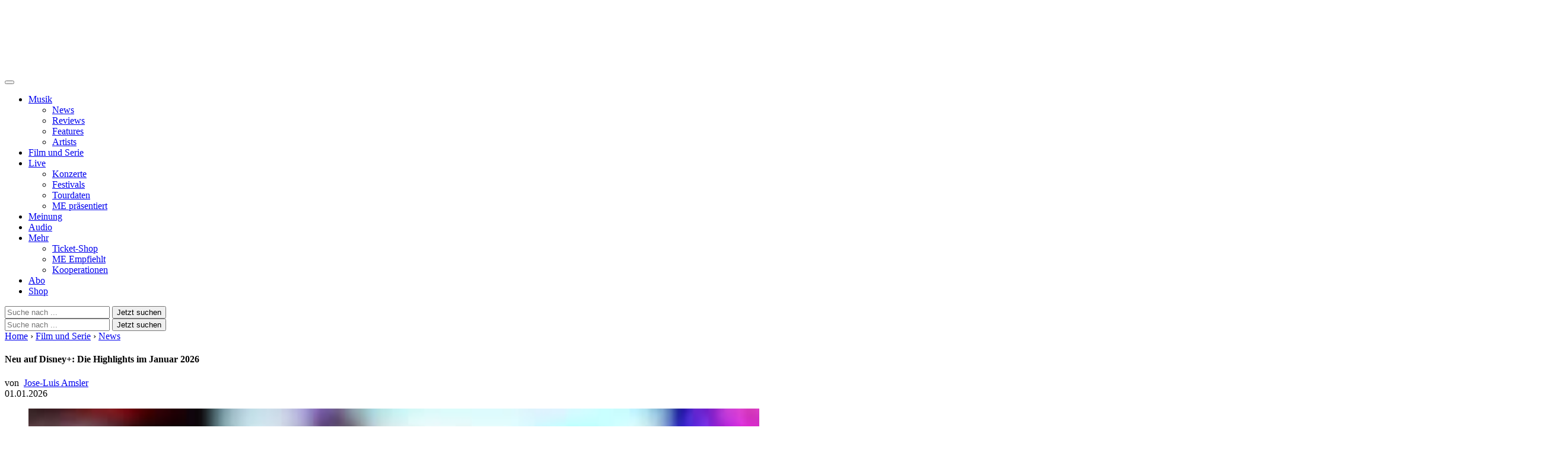

--- FILE ---
content_type: application/x-javascript;charset=utf-8
request_url: https://as.musikexpress.de/id?d_visid_ver=5.4.0&d_fieldgroup=A&mcorgid=B21B678254F601E20A4C98A5%40AdobeOrg&mid=56545874493733640848586942090892084869&d_coppa=true&ts=1769000854568
body_size: -38
content:
{"mid":"56545874493733640848586942090892084869"}